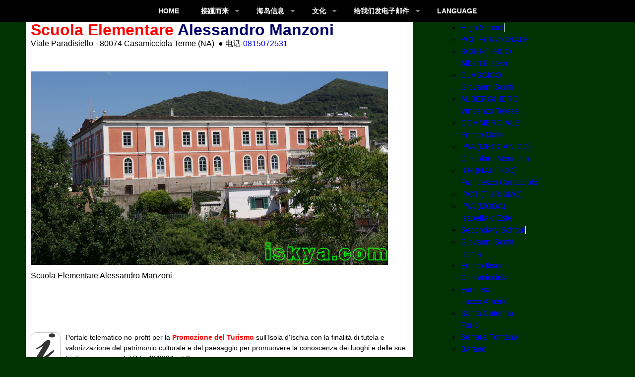

--- FILE ---
content_type: text/html; charset=utf-8
request_url: http://zh.ischia.org/scuola/alessandro-manzoni
body_size: 5707
content:
<!DOCTYPE html>
<html 
 lang="zh">

<head>
<!-- Global site tag (gtag.js) - Google Analytics -->
<script async src="https://www.googletagmanager.com/gtag/js?id=UA-1756027-38"></script>
<script>
  window.dataLayer = window.dataLayer || [];
  function gtag(){dataLayer.push(arguments);}
  gtag('js', new Date());

  gtag('config', 'UA-1756027-38');
</script>


<title>学校 Elementare Alessandro Manzoni</title>
<meta name="description" content="Scuola Elementare Alessandro Manzoni" />
<meta name="keywords" content="Scuola Elementare Alessandro Manzoni" />
<meta name="robots" content="index,follow">
<!-- ##################################################################### -->
<link rel="shortcut icon" href="/ico/zh.ico">
<link rel="icon" href="/ico/zh.ico">
<meta name="viewport" content="width=device-width, user-scalable=yes, initial-scale=1">

<link rel="apple-touch-icon" href="/image/quadrato/120x120.png">
<link rel="apple-touch-icon" sizes="152x152" href="/image/quadrato/152x152.png">
<link rel="apple-touch-icon" sizes="180x180" href="/image/quadrato/180x180.png">
<link rel="apple-touch-icon" sizes="167x167" href="/image/quadrato/167x167.png">

<!-- ##################################################################### -->
<!-- show-hide ########################################################### -->



<!-- ##################################################################### -->
<!-- lightbox ############################################################ -->


<!-- ##################################################################### -->
<!-- calendar ############################################################ -->
<link rel="preload" href="https://stackpath.bootstrapcdn.com/bootstrap/4.3.1/css/bootstrap.min.css" as="style" onload="this.onload=null;this.rel='stylesheet'">
<noscript><link rel="stylesheet" href="https://stackpath.bootstrapcdn.com/bootstrap/4.3.1/css/bootstrap.min.css"></noscript>
<link rel="preload" href="/datepicker/dcalendar.picker.css" as="style" onload="this.onload=null;this.rel='stylesheet'">
<noscript><link rel="stylesheet" href="https://stackpath.bootstrapcdn.com/bootstrap/4.3.1/css/bootstrap.min.css"></noscript>
<link rel="preload" href="https://www.jqueryscript.net/css/jquerysctipttop.css" as="style" onload="this.onload=null;this.rel='stylesheet'">
<noscript><link rel="stylesheet" href="https://stackpath.bootstrapcdn.com/bootstrap/4.3.1/css/bootstrap.min.css"></noscript>


<!-- ##################################################################### -->
<!-- datepicker ########################################################## -->
<link rel="preload" href="/datepicker/duDatepicker.css" as="style" onload="this.onload=null;this.rel='stylesheet'">
<script defer src="/datepicker/duDatepicker.js"></script>


<!-- ##################################################################### -->
<!-- ##################################################################### -->
<link rel="preload" href="/css/responsive.css" as="style" onload="this.onload=null;this.rel='stylesheet'">
<noscript><link rel="stylesheet" href="/css/responsive.css"></noscript>

<link rel="preload" href="/css/salvino.css" as="style" onload="this.onload=null;this.rel='stylesheet'">
<noscript><link rel="stylesheet" href="/css/salvino.css"></noscript>


<script src="/js/lazysizes.min.js" defer></script>

<link rel="alternate" hreflang="ar" href="http://ar.ischia.org/scuola/alessandro-manzoni">
<link rel="alternate" hreflang="bg" href="http://bg.ischia.org/scuola/alessandro-manzoni">
<link rel="alternate" hreflang="ca" href="https://ischia.es/scuola/alessandro-manzoni">
<link rel="alternate" hreflang="co" href="https://ischia.fr/scuola/alessandro-manzoni">
<link rel="alternate" hreflang="cs" href="http://cs.ischia.org/scuola/alessandro-manzoni">
<link rel="alternate" hreflang="da" href="http://ischia.dk/scuola/alessandro-manzoni">
<link rel="alternate" hreflang="de" href="https://ischia.reisen/scuola/alessandro-manzoni">
<link rel="alternate" hreflang="en" href="https://ischia.uk/scuola/alessandro-manzoni">
<link rel="alternate" hreflang="es" href="https://ischia.es/scuola/alessandro-manzoni">
<link rel="alternate" hreflang="et" href="http://ischia.ee/scuola/alessandro-manzoni">
<link rel="alternate" hreflang="el" href="http://el.ischia.org/scuola/alessandro-manzoni">
<link rel="alternate" hreflang="fi" href="http://ischia.fi/scuola/alessandro-manzoni">
<link rel="alternate" hreflang="fr" href="https://ischia.fr/scuola/alessandro-manzoni">
<link rel="alternate" hreflang="el" href="http://el.ischia.org/scuola/alessandro-manzoni">
<link rel="alternate" hreflang="hr" href="http://hr.ischia.org/scuola/alessandro-manzoni">
<link rel="alternate" hreflang="hu" href="http://ischia.hu/scuola/alessandro-manzoni">
<link rel="alternate" hreflang="it" href="https://ischia.org/scuola/alessandro-manzoni">
<link rel="alternate" hreflang="ja" href="http://ja.ischia.org/scuola/alessandro-manzoni">
<link rel="alternate" hreflang="lt" href="http://lt.ischia.org/scuola/alessandro-manzoni">
<link rel="alternate" hreflang="nl" href="http://nl.ischia.org/scuola/alessandro-manzoni">
<link rel="alternate" hreflang="no" href="http://no.ischia.org/scuola/alessandro-manzoni">
<link rel="alternate" hreflang="pl" href="http://ischia.pl/scuola/alessandro-manzoni">
<link rel="alternate" hreflang="pt" href="http://ischia.pt/scuola/alessandro-manzoni">
<link rel="alternate" hreflang="ro" href="http://ischia.ro/scuola/alessandro-manzoni">
<link rel="alternate" hreflang="ru" href="http://искья.рус/scuola/alessandro-manzoni">
<link rel="alternate" hreflang="si" href="http://si.ischia.org/scuola/alessandro-manzoni">
<link rel="alternate" hreflang="sk" href="http://sk.ischia.org/scuola/alessandro-manzoni">
<link rel="alternate" hreflang="sv" href="http://ischia.se/scuola/alessandro-manzoni">
<link rel="alternate" hreflang="uk" href="http://uk.ischia.org/scuola/alessandro-manzoni">
<link rel="alternate" hreflang="zh" href="http://zh.ischia.org/scuola/alessandro-manzoni">

<style>
@media print {
  a[href]:after {
    content: none
  }
}
@media print {
	a[href]:after {
	content: "" !important;
	}
}
</style>

<!-- ##################################################################### -->
<!-- primo menu   ######################################################## -->
<link rel="preload" href="/css/menucss.css" as="style" onload="this.onload=null;this.rel='stylesheet'">
<noscript><link rel="stylesheet" href="/css/menucss.css"></noscript>
<script defer src="https://code.jquery.com/jquery-latest.min.js"></script>
<script defer src="/css/menucss.js"></script>

<title> - 坐骨海岛</title>
<meta name="description" content=" - 坐骨海岛">
<meta name="keywords" content="">
<meta name="robots" content="index,follow">
<meta property='og:title' content="">
<meta property='og:description' content=" - 坐骨海岛">
<meta property='og:type' content='website'>
<meta property='og:image' content='http://zh.ischia.org/image/anteprima-zh.jpg'>
<meta property='og:url' content="http://zh.ischia.org">
</head>

<body>
<nav id="nav">
<div id='cssmenu' class="centra" style="text-align:center; margin-left:1%; margin-right:1%; background-color:#000000;">
<ul style='background-color:#000000;'>

<li><a href='/'>Home</a></li>

<li class='active has-sub'><a href='#'>接踵而来</a><ul style='text-align:left; background-color:#FFFFCC;'><li class='has-sub'><a href='/orario/' target='_blank'>时间表</a></li><li class='has-sub'><a href='https://ischia.org/hotel/' target='_blank' title='hotel ischia'>旅馆</a></li><li class='has-sub'><a href='/appartamento/' target='_blank'>公寓</a></li><li class='has-sub'><a href='/porto/'>&#21475;&#23736;&#28207;&#21475;</a></li><li class='has-sub'><a href='/terme/'>温泉</a></li><li class='has-sub'><a href='/excursion/'>游览</a></li><li class='has-sub'><a href='/avet/'>旅行社</a></li><li class='has-sub'><a href='/noleggio/'>&#31199;&#27773;&#36710;&#21644;&#25705;&#25176;&#36710;</a></li><li class='has-sub'><a href='/charter/'>&#23466;&#31456;&#23567;&#33337;</a></li><li class='has-sub'><a href='/transport/transfers.php'>&#35843;&#21160;&#21644;&#31199;&#20844;&#20849;&#27773;&#36710;</a></li><li class='has-sub'><a href='/transport/'>期待您的光临</a></li><li class='has-sub'><a href='/transport/divieto-di-sbarco'>Divieto di sbarco</a></li><li class='has-sub'><a href='/orario/autobus' target='_blank'>总线</a></li><li class='has-sub'><a href='/taxi/'>出租汽車</a></li><li class='has-sub'><a href='/ais/'>AIS - Marine Traffic</a></li></ul></li>
<li class='active has-sub'><a href='#'>海岛信息</a><ul style='text-align:left; background-color:#CCFFFF;'><li class='has-sub'><a href='/comuni/'>自治市</a></li><li class='has-sub'><a href='/webcam/'>网络摄影</a></li><li class='has-sub'><a href='/cartina/'>地图</a></li><li class='has-sub'><a href='/gallery/'>照片库</a></li><li class='has-sub'><a href='/meteo/'>天气</a></li><li class='has-sub'><a href='/spiaggia/'>海滩</a></li><li class='has-sub'><a href='/parco/'>公园</a></li><li class='has-sub'><a href='/natura/'>&#36801;&#24473;</a></li><li class='has-sub'><a href='/mare/'>&#28023;</a></li><li class='has-sub'><a href='/sport/'>&#20307;&#32946;</a></li><li class='has-sub'><a href='/scuola/'>&#23398;&#26657;</a></li><li class='has-sub'><a href='https://ischia.org/news/' target='_blank'>&#26032;&#38395;</a></li><li class='has-sub'><a href='/emergenze/'>紧急状态</a></li></ul></li>

<li class='active has-sub'><a href='#'>文化</a><ul style='text-align:left; background-color:#FFCCFF;'><li class='has-sub'><a href='/events/' target='_blank'>事件日历</a></li><li class='has-sub'><a href='https://ischia.org/news/' target='_blank'>NEWS</a></li><li class='has-sub'><a href='/monumenti/'>纪念碑</a></li><li class='has-sub'><a href='/chiesa/'>教会</a></li><li class='has-sub'><a href='/storia/'>&#21382;&#21490;</a></li><li class='has-sub'><a href='/film/'>&#24433;&#29255;&#22320;&#28857;</a></li><li class='has-sub'><a href='/elezioni/'>政治</a></li><li class='has-sub'><a href='/canzone/'>&#27468;&#26354;</a></li><li class='has-sub'><a href='/folclore/'>民间传说</a></li><li class='has-sub'><a href='/artigianato/'>工艺品</a></li><li class='has-sub'><a href='/ricetta/'>&#21416;&#25151;</a></li><li class='has-sub'><a href='/hall-of-fame/'>著名访客</a></li></ul></li>

<li class='active has-sub'><a href='#'>&#32473;&#25105;&#20204;&#21457;&#30005;&#23376;&#37038;&#20214;</a><ul style='text-align:left; background-color:#CCFFCC;'><li class='has-sub'><a target='_blank' href='https://www.facebook.com/sharer/sharer.php?u=http://zh.ischia.org/scuola/alessandro-manzoni'>Facebook</a></li><li class='has-sub'><script  src='/css/nav.email.js'></script></li><li class='has-sub'><a target='_blank' href='tel:+393661366430'>电话</a></li><li class='has-sub'><a target='_blank' href='https://wa.me/393336311666'>WHATSAPP</a></li><li class='has-sub'><a href='/app/'>APPS</a></li><li class='has-sub'><a href='/gadget/'>GADGET</a></li><li class='has-sub'><a href='/link/'>Altri Link</a></li><li class='has-sub'><a href='/privacy/'>Privacy Policy</a></li></ul></li>

<li class='last'><a href='#'>LANGUAGE</a><ul style='text-align:left; background-color:#FFFFFF;'><li class='has-sub'><a href='https://ischia.org/scuola/alessandro-manzoni.php' 	title='Italiano'>	<img src='/image/bandierine/it.png' alt='IT' width='22' height='14'>&nbsp;Italiano	</a></li><li class='has-sub'><a href='https://ischia.uk/scuola/alessandro-manzoni.php' 	title='English'>	<img src='/image/bandierine/en.png' alt='EN' width='22' height='14'>&nbsp;English	</a></li><li class='has-sub'><a href='https://ischia.reisen/scuola/alessandro-manzoni.php' 	title='Deutsch'>	<img src='/image/bandierine/de.png' alt='DE' width='22' height='14'>&nbsp;Deutsch	</a></li><li class='has-sub'><a href='https://ischia.fr/scuola/alessandro-manzoni.php' 	title='Français'>	<img src='/image/bandierine/fr.png' alt='FR' width='22' height='14'>&nbsp;Fran&#231;ais</a></li><li class='has-sub'><a href='https://ischia.es/scuola/alessandro-manzoni.php' 	title='Español'>	<img src='/image/bandierine/es.png' alt='ES' width='22' height='14'>&nbsp;Espa&#241;ol</a></li><li class='has-sub'><a href='http://искья.рус/scuola/alessandro-manzoni.php'		title='Русский'>	<img src='/image/bandierine/ru.png' alt='RU' width='22' height='14'>&nbsp;Русский	</a></li><li class='has-sub'><a href='http://cs.ischia.org/scuola/alessandro-manzoni.php'	title='Ceština'>	<img src='/image/bandierine/cs.png' alt='CZ' width='22' height='14'>&nbsp;Ceština	</a></li><li class='has-sub'><a href='http://ischia.pl/scuola/alessandro-manzoni.php' 	title='Polski'>		<img src='/image/bandierine/pl.png' alt='PL' width='22' height='14'>&nbsp;Polski	</a></li><li class='has-sub'><a href='http://nl.ischia.org/scuola/alessandro-manzoni.php' 	title='Nederlands'>	<img src='/image/bandierine/nl.png' alt='NL' width='22' height='14'>&nbsp;Nederlands</a></li><li class='has-sub'><a href='http://ischia.pt/scuola/alessandro-manzoni.php' 	title='Português'>	<img src='/image/bandierine/pt.png' alt='PT' width='22' height='14'>&nbsp;Português	</a></li><li class='has-sub'><a href='http://ischia.ro/scuola/alessandro-manzoni.php' 	title='Romanian'>	<img src='/image/bandierine/ro.png' alt='RO' width='22' height='14'>&nbsp;Romanian	</a></li><li class='has-sub'><a href='http://ischia.fi/scuola/alessandro-manzoni.php' 	title='Suomi'>		<img src='/image/bandierine/fi.png' alt='FI' width='22' height='14'>&nbsp;Suomi		</a></li><li class='has-sub'><a href='http://ischia.se/scuola/alessandro-manzoni.php' 	title='Svenska'>	<img src='/image/bandierine/sv.png' alt='SV' width='22' height='14'>&nbsp;Svenska	</a></li><li class='has-sub'><a href='http://ischia.dk/scuola/alessandro-manzoni.php' 	title='Dansk'>		<img src='/image/bandierine/da.png' alt='DA' width='22' height='14'>&nbsp;Dansk		</a></li><li class='has-sub'><a href='http://no.ischia.org/scuola/alessandro-manzoni.php'	title='Norwegian'>	<img src='/image/bandierine/no.png' alt='NO' width='22' height='14'>&nbsp;Norwegian	</a></li><li class='has-sub'><a href='http://bg.ischia.org/scuola/alessandro-manzoni.php' 	title='български'>	<img src='/image/bandierine/bg.png' alt='BG' width='22' height='14'>&nbsp;български	</a></li><li class='has-sub'><a href='http://ischia.hu/scuola/alessandro-manzoni.php' 	title='Magyar'>		<img src='/image/bandierine/hu.png' alt='HU' width='22' height='14'>&nbsp;Magyar	</a></li><li class='has-sub'><a href='http://uk.ischia.org/scuola/alessandro-manzoni.php'	title='Ukrainian'>	<img src='/image/bandierine/ua.png' alt='UA' width='22' height='14'>&nbsp;Ukrainian	</a></li><li class='has-sub'><a href='http://hr.ischia.org/scuola/alessandro-manzoni.php'	title='Croatian'>	<img src='/image/bandierine/hr.png' alt='HR' width='22' height='14'>&nbsp;Croatian	</a></li><li class='has-sub'><a href='http://sk.ischia.org/scuola/alessandro-manzoni.php'	title='Slovak'>		<img src='/image/bandierine/sk.png' alt='SK' width='22' height='14'>&nbsp;Slovak	</a></li><li class='has-sub'><a href='http://si.ischia.org/scuola/alessandro-manzoni.php'	title='Slovene'>	<img src='/image/bandierine/si.png' alt='SI' width='22' height='14'>&nbsp;Slovene	</a></li><li class='has-sub'><a href='http://et.ischia.org/scuola/alessandro-manzoni.php' 	title='Estonian'>	<img src='/image/bandierine/ee.png' alt='EE' width='22' height='14'>&nbsp;Estonian	</a></li><li class='has-sub'><a href='http://lt.ischia.org/scuola/alessandro-manzoni.php'	title='Lithuanian'>	<img src='/image/bandierine/lt.png' alt='LT' width='22' height='14'>&nbsp;Lithuanian</a></li><li class='has-sub'><a href='http://el.ischia.org/scuola/alessandro-manzoni.php'	title='Ελληνικά'>	<img src='/image/bandierine/gr.png' alt='GR' width='22' height='14'>&nbsp;Ελληνικά	</a></li><li class='has-sub'><a href='http://ja.ischia.org/scuola/alessandro-manzoni.php'	title='日本語'>		<img src='/image/bandierine/ja.png' alt='JA' width='22' height='14'>&nbsp;日本語'	</a></li><li class='has-sub'><a href='http://zh.ischia.org/scuola/alessandro-manzoni.php'	title='繁體中文版'>	<img src='/image/bandierine/zh.png' alt='ZH' width='22' height='14'>&nbsp;繁體中文版'	</a></li><li class='has-sub'><a href='http://ar.ischia.org/scuola/alessandro-manzoni.php'	title='عربية'>		<img src='/image/bandierine/ar.png' alt='AR' width='22' height='14'>&nbsp;عربية		</a></li></ul>

</ul>
</div>

</nav>



<div id="wrapper">



<div id='header'>
</div><!-- header -->



<div id="main">



<div id="content">
<article>






<!-- #################################################################### //-->
<div itemscope itemtype="http://schema.org/School">
<h1 itemprop="name">
Scuola Elementare 
<span class="blubold">Alessandro Manzoni</span>
</h1>

<div itemprop="address" itemscope itemtype="http://schema.org/PostalAddress">
<p>
<span itemprop="streetAddress">Viale Paradisiello</span> -
<span itemprop="postalCode">80074</span>
<span itemprop="addressLocality">Casamicciola Terme</span>
(<span itemprop="addressRegion">NA</span>)
&nbsp;&#9679;&nbsp;电话 <a itemprop="telephone" href="tel:+390815072531">0815072531</a>
</p>
</div>

<div itemscope itemtype="http://schema.org/Place">
<span itemprop="geo" itemscope itemtype="http://schema.org/GeoCoordinates">
<meta itemprop="latitude" content="40.">
<meta itemprop="longitude" content="13.">
</span>
</div>
<br>

<figure class="fotocontainer" itemprop="photo">
<img class="fotocontainer" itemprop="image" src="/image/scuole/alessandro-manzoni-02.jpg" style="max-width:720px; margin:10px auto;" alt="Scuola Elementare Alessandro Manzoni">
<figcaption>
Scuola Elementare Alessandro Manzoni
</figcaption>
</figure>



<br style="clear:both">
</div><!-- itemscope -->
<!-- #################################################################### //-->
<!-- àèìòùäü //-->
<br style="clear:both">

<div class="centerx">
<img src='http://zh.ischia.org/image/anteprima-zh.jpg' style="height:auto; width:200px;" alt='' class="nostampa">
</div>

<div class='nostampa'>
<div style="width:100%; font-size:100%; margin:20px auto; padding:0;">

<img src='/image/segnaletica/informazioni.svg' style='width:60px; margin:0 10px 20px 0; border:1px solid silver; border-radius:10px; vertical-align:top;' alt='info' class='asinistra'>

<p style='font-size:90%;'>
Portale telematico no-profit per la
<span class="rossobold">Promozione del Turismo</span> sull'Isola d'Ischia
con la finalità di tutela e valorizzazione del patrimonio culturale e del paesaggio
per promuovere la conoscenza dei luoghi e delle sue tradizioni ai sensi del D.L. 42/2004 art.2
</p>

</div><!-- centrare -->

<br style='clear:both'>

<table style="width:300px; margin:10px auto;">
<tr>
<td>
<a target="_blank" href="https://www.facebook.com/sharer/sharer.php?u=http://zh.ischia.org/scuola/alessandro-manzoni">
<img src="/image/icone/facebook.svg" alt="facebook" style="height:50px; width:50px;">
</a>
</td>


<td>
<a target="_blank" href="https://wa.me/?text=http://zh.ischia.org/scuola/alessandro-manzoni">
<img src="/image/icone/whatsapp.svg" alt="whatsapp" style="height:50px; width:50px;">
</a>
</td>

<td>
<a target="_blank" href="mailto:?body=http://zh.ischia.org/scuola/alessandro-manzoni" title="http://zh.ischia.org/scuola/alessandro-manzoni">
<img src="/image/icone/email.svg" alt="email" style="height:50px; width:50px;">
</a>
</td>
</tr>
</table>
</div><!-- NO stampa -->

</article>
</div><!-- CONTENT section -->


<!-- ASIDE -->
<aside id='sidebar'><div style="margin:0 auto;">
<div class="nostampa">
<!-- #################################################################### //-->
<ul id="menuv">

<li>
<a href="./" style="border-right: 1px solid #ffffff">
High School</a>
<ul>
<li><a href="polifunzionale.php">POLIFUNZIONALE</a></li>
<li><a href="albert-eistein.php">SCIENTIFICO<br>Albert Eistein</a></li>
<li><a href="giovanni-scotti.php">CLASSICO<br>Giovanni Scotti</a></li>
<li><a href="vincenzo-telese.php">ALBERGHIERO<br>Vincenzo Telese</a></li>
<li><a href="enrico-mattei.php">COMMERCIALE<br>Enrico Mattei</a></li>
<li><a href="cristofaro-mennella.php">IPIA (MECCANICO)<br>Cristofaro Mennella</a></li>
<li><a href="nautico.php">ITN (NAUTICO)<br>Francesco Caracciolo</a></li>
<li><a href="turismo.php">IPCT (TURISMO)<br></a></li>
<li><a href="moda.php">IPIA (MODA)<br>Isabella d'Este</a></li>
</ul>
</li>

<li>
<a href="./" style="border-right: 1px solid #ffffff">
Secondary School</a>
<ul>
<li><a href="media-giovanni-scotti.php">Giovanni Scotti<br>Ischia</a></li>
<li><a href="media-enrico-ibsen.php">Enrico Ibsen<br>Casamicciola</a></li>
<li><a href="media-lacco-ameno.php">Fundera<br>Lacco Ameno</a></li>
<li><a href="./">Santa Caterina<br>Forio</a></li>
<li><a href="./">Serrara Fontana</a></li>
<li><a href="./">Barano</a></li>
<li><a href="./">.</a></li>
</ul>
</li>

<li>
<a href="./" style="border-right: 1px solid #ffffff">
Primary School</a>
<ul>
<li><a href="guglielmo-marconi.php">Guglielmo Marconi<br>Ischia</a></li>
<li><a href="alessandro-manzoni.php">Alessandro Manzoni<br>Casamicciola Terme</a></li>
<li><a href="alcide-de-gasperi.php">Alcide de Gasperi<br>Casamicciola Terme</a></li>
<li><a href="giosue-lembo.php">Giosuè Lembo<br>Casamicciola Terme</a></li>
<li><a href="elementare-lacco-ameno.php">Principe di Piemonte<br>Lacco Ameno</a></li>
<li><a href="./">Forio</a></li>
<li><a href="./">Serrara Fontana</a></li>
<li><a href="./">Barano</a></li>
<li><a href="./">.</a></li>
</ul>
</li>

<li>
<a href="./" style="border-right: 1px solid #ffffff">
Day Nursery</a>
<ul>
<li><a href="./">Ischia</a></li>
<li><a href="./">Casamicciola</a></li>
<li><a href="./">Lacco Ameno</a></li>
<li><a href="./">Forio</a></li>
<li><a href="./">Serrara Fontana</a></li>
<li><a href="./">Barano</a></li>
<li><a href="./">.</a></li>
</ul>
</li>

</ul>
<!-- #################################################################### //-->
</div><!-- nostampa -->


</div><!-- centrare -->



<div style='width:100%; height:auto;'><p style="text-align:center;">
<a href="/app/" title="App">
<img src="/image/orario/cellulare.png" style="max-width:300px; height:auto; margin:10px auto;" alt="orario">
</a>
</p>

</div>

</aside><!-- ASIDE -->


</div><!-- MAIN corpo -->

</div><!-- wrapper -->

<!-- FOOTER -->
<div><!-- àèìòùäü //-->

<footer id="footer">
<!-- #################################################################### //-->
<div style="background-color:yellow; margin:0; padding:10px; white-space:nowrap; border:0px solid lime;">
<p class="adr" style="font-size:100%; text-align:center; margin-top:0; line-height:100%; font-family:Arial, Helvetica, sans-serif;;">

<span style='color:#000066; text-decoration:none; white-space: nowrap;'>
&copy; 2026&nbsp;
zh.ischia.org&nbsp;
</span>

<span style='font-size:120%; color:#F400A1; white-space: nowrap;'>&hearts;
<a class="locality" href='https://ischia.org/' style='color:red; text-decoration:none;' title='ischia'>Ischia</a>
</span>

<a href='tel:+393336311666' style='text-decoration:none; text-align:center; color:#000033; white-space: nowrap;'>
<img src="/image/hardware/telefono.svg" style="height:30px; width:auto; margin:0; vertical-align:middle;" alt="Telefono:">
3336311666
</a>


</p>
</div>

<div align="center">

<script async src="https://pagead2.googlesyndication.com/pagead/js/adsbygoogle.js?client=ca-pub-3086215338617465"
     crossorigin="anonymous"></script>
<!-- orizzontale -->
<ins class="adsbygoogle"
     style="display:inline-block;width:728px;height:90px"
     data-ad-client="ca-pub-3086215338617465"
     data-ad-slot="7593583747"></ins>
<script>
     (adsbygoogle = window.adsbygoogle || []).push({});
</script>

</div>

<!-- #################################################################### //-->
</footer>

</div><!-- FOOTER -->

</body>
</html>


--- FILE ---
content_type: text/html; charset=utf-8
request_url: https://www.google.com/recaptcha/api2/aframe
body_size: 265
content:
<!DOCTYPE HTML><html><head><meta http-equiv="content-type" content="text/html; charset=UTF-8"></head><body><script nonce="qSd1xV3319zo0uT1eiceEA">/** Anti-fraud and anti-abuse applications only. See google.com/recaptcha */ try{var clients={'sodar':'https://pagead2.googlesyndication.com/pagead/sodar?'};window.addEventListener("message",function(a){try{if(a.source===window.parent){var b=JSON.parse(a.data);var c=clients[b['id']];if(c){var d=document.createElement('img');d.src=c+b['params']+'&rc='+(localStorage.getItem("rc::a")?sessionStorage.getItem("rc::b"):"");window.document.body.appendChild(d);sessionStorage.setItem("rc::e",parseInt(sessionStorage.getItem("rc::e")||0)+1);localStorage.setItem("rc::h",'1769408461418');}}}catch(b){}});window.parent.postMessage("_grecaptcha_ready", "*");}catch(b){}</script></body></html>

--- FILE ---
content_type: text/css; charset=utf-8
request_url: http://zh.ischia.org/css/menucss.css
body_size: 1569
content:
#cssmenu { border:0px solid lime;
  position: relative;
  height: 44px;
  background: #000000;
  width: auto;
}
#cssmenu ul {
  list-style: none;
  padding: 0;
  margin: 0;
  line-height: 1;
}
#cssmenu > ul {
  position: relative;
  display: block;
  background: #2b2f3a;
  width: 100%;
  z-index: 500;
}
#cssmenu:after,
#cssmenu > ul:after {
  content: ".";
  display: block;
  clear: both;
  visibility: hidden;
  line-height: 0;
  height: 0;
}
#cssmenu.align-right > ul > li {
  float: right;
}
#cssmenu.align-center ul {
  text-align: left;
}
#cssmenu.align-center ul ul {
  text-align: left;
}
#cssmenu > ul > li {
  display: inline-block;
  position: relative;
  margin: 0;
  padding: 0;
}
#cssmenu > ul > #menu-button {
  display: none;
}
#cssmenu ul li a {
  display: block;
  font-family: Helvetica, sans-serif;
  text-decoration: none;
  text-transform:uppercase;
}
#cssmenu > ul > li > a {
  font-size: 14px;
  font-weight: bold;
  padding: 15px 20px;
  color: #FFFFFF;
  text-transform: uppercase;
  -webkit-transition: color 0.25s ease-out;
  -moz-transition: color 0.25s ease-out;
  -ms-transition: color 0.25s ease-out;
  -o-transition: color 0.25s ease-out;
  transition: color 0.25s ease-out;
}
#cssmenu > ul > li.has-sub > a {
  padding-right: 32px;
  text-align: left;
}
#cssmenu > ul > li:hover > a {
  color: #ffffff;
}
#cssmenu li.has-sub::after {
  text-align: left;
  display: block;
  content: "";
  position: absolute;
  width: 0;
  height: 0;
}
#cssmenu > ul > li.has-sub::after {
  text-align: left;
  right: 10px;
  top: 20px;
  border: 5px solid transparent;
  border-top-color: #7a8189;
}
#cssmenu > ul > li:hover::after {
  border-top-color: #ffffff;
}
#indicatorContainer {
  position: absolute;
  height: 12px;
  width: 100%;
  bottom: 0px;
  overflow: hidden;
  z-index: -1;
}
#pIndicator {
  position: absolute;
  height: 0;
  width: 100%;
  border: 12px solid transparent;
  border-top-color: #2b2f3a;
  z-index: -2;
  -webkit-transition: left .25s ease;
  -moz-transition: left .25s ease;
  -ms-transition: left .25s ease;
  -o-transition: left .25s ease;
  transition: left .25s ease;
}
#cIndicator {
  position: absolute;
  height: 0;
  width: 100%;
  border: 12px solid transparent;
  border-top-color: #2b2f3a;
  top: -12px;
  right: 100%;
  z-index: -2;
}
#cssmenu ul ul {
  position: absolute;
  left: -9999px;
  top: 70px;
  opacity: 0;
  -webkit-transition: opacity .3s ease, top .25s ease;
  -moz-transition: opacity .3s ease, top .25s ease;
  -ms-transition: opacity .3s ease, top .25s ease;
  -o-transition: opacity .3s ease, top .25s ease;
  transition: opacity .3s ease, top .25s ease;
  z-index: 1000;
}
#cssmenu ul ul ul {
  top: 37px;
  padding-left: 5px;
}
#cssmenu ul ul li {
  position: relative;
}
#cssmenu > ul > li:hover > ul {
  left: auto;
  top: 44px;
  opacity: 1;
}
#cssmenu.align-right > ul > li:hover > ul {
  left: auto;
  right: 0;
  opacity: 1;
}
#cssmenu ul ul li:hover > ul {
  left: 170px;
  top: 0;
  opacity: 1;
}
#cssmenu.align-right ul ul li:hover > ul {
  left: auto;
  right: 170px;
  top: 0;
  opacity: 1;
  padding-right: 5px;
}
#cssmenu ul ul li a {
  width: 250px;
  border-bottom: 1px solid #eeeeee;
  padding: 14px 3px;
  font-size: 16px;
  color: #fffff;
  background: #ffffff;
  -webkit-transition: all .35s ease;
  -moz-transition: all .35s ease;
  -ms-transition: all .35s ease;
  -o-transition: all .35s ease;
  transition: all .35s ease;
}
#cssmenu.align-right ul ul li a {
  text-align: left;
}
#cssmenu ul ul li:hover > a {
  background: yellow;
  color: red;
}
#cssmenu ul ul li:last-child > a,
#cssmenu ul ul li.last > a {
  border-bottom: 0;
}
#cssmenu > ul > li > ul::after {
  content: '';
  border: 6px solid transparent;
  width: 0;
  height: 0;
  border-bottom-color: #ffffff;
  position: absolute;
  top: -12px;
  left: 30px;
}
#cssmenu.align-right > ul > li > ul::after {
  left: auto;
  right: 30px;
}
#cssmenu ul ul li.has-sub::after {
  text-align: left;
  border: 4px solid transparent;
  border-left-color: #9ea2a5;
  right: 10px;
  top: 12px;
  -moz-transition: all .2s ease;
  -ms-transition: all .2s ease;
  -o-transition: all .2s ease;
  transition: all .2s ease;
  -webkit-transition: -webkit-transform 0.2s ease, right 0.2s ease;
}
#cssmenu.align-right ul ul li.has-sub::after {
  text-align: left;
  border-left-color: transparent;
  border-right-color: #9ea2a5;
  right: auto;
  left: 10px;
}
#cssmenu ul ul li.has-sub:hover::after {
  text-align: left;
  border-left-color: #ffffff;
  right: -5px;
  -webkit-transform: rotateY(180deg);
  -ms-transform: rotateY(180deg);
  -moz-transform: rotateY(180deg);
  -o-transform: rotateY(180deg);
  transform: rotateY(180deg);
}
#cssmenu.align-right ul ul li.has-sub:hover::after {
  text-align: left;
  border-right-color: #ffffff;
  border-left-color: transparent;
  left: -5px;
  -webkit-transform: rotateY(180deg);
  -ms-transform: rotateY(180deg);
  -moz-transform: rotateY(180deg);
  -o-transform: rotateY(180deg);
  transform: rotateY(180deg);
}

@media all and (max-width: 800px), 
only screen and (-webkit-min-device-pixel-ratio: 2) and (max-width: 1024px), 
only screen and (min--moz-device-pixel-ratio: 2) and (max-width: 1024px), 
only screen and (-o-min-device-pixel-ratio: 2/1) and (max-width: 1024px), 
only screen and (min-device-pixel-ratio: 2) and (max-width: 1024px), 
only screen and (min-resolution: 192dpi) and (max-width: 1024px), 
only screen and (min-resolution: 2dppx) and (max-width: 1024px) {
  #cssmenu {
    width: auto;
  }
  #cssmenu.align-center ul {
    text-align: left;
  }
  #cssmenu.align-right > ul > li {
    float: none;
  }
  #cssmenu ul {
	width: 100%;
    /* width: auto; */
  }
  #cssmenu .submenuArrow,
  #cssmenu #indicatorContainer {
    display: none;
  }
  #cssmenu > ul {
    height: auto;
    display: block;
  }
  #cssmenu > ul > li {
    float: none;
  }
  #cssmenu li,
  #cssmenu > ul > li {
    display: none;
  }
  #cssmenu ul ul,
  #cssmenu ul ul ul,
  #cssmenu ul > li:hover > ul,
  #cssmenu ul ul > li:hover > ul,
  #cssmenu.align-right ul ul,
  #cssmenu.align-right ul ul ul,
  #cssmenu.align-right ul > li:hover > ul,
  #cssmenu.align-right ul ul > li:hover > ul {
    position: relative;
    left: auto;
    top: auto;
    opacity: 1;
    padding-left: 0;
    padding-right: 0;
    right: auto;
  }
  #cssmenu ul .has-sub::after {
    display: none;
  }
  #cssmenu ul li a {
    padding: 12px 20px;
  }
  #cssmenu ul ul li a {
    border: 0;
    background: none;
    width: auto;
    padding: 8px 35px;
  }
  #cssmenu.align-right ul ul li a {
    text-align: left;
  }
  #cssmenu ul ul li:hover > a {
    background: none;
    color: #8c9195;
  }
  #cssmenu ul ul ul a {
    padding: 8px 50px;
  }
  #cssmenu ul ul ul ul a {
    padding: 8px 65px;
  }
  #cssmenu ul ul ul ul ul a {
    padding: 8px 80px;
  }
  #cssmenu ul ul ul ul ul ul a {
    padding: 8px 95px;
  }
  #cssmenu > ul > #menu-button {
    display: block;
    cursor: pointer;
  }
  #cssmenu #menu-button > a {
    padding: 14px 20px;
  }
  #cssmenu ul.open li,
  #cssmenu > ul.open > li {
    display: block;
  }
  #cssmenu > ul.open > li#menu-button > a {
    color: #fff;
    border-bottom: 1px solid rgba(150, 150, 150, 0.1);
  }
  #cssmenu ul ul::after {
    display: none;
  }
  #cssmenu #menu-button::after {
    display: block;
    content: '';
    position: absolute;
    height: 3px;
    width: 22px;
    border-top: 2px solid #7a8189;
    border-bottom: 2px solid #7a8189;
    right: 20px;
    top: 15px;
  }
  #cssmenu #menu-button::before {
    display: block;
    content: '';
    position: absolute;
    height: 3px;
    width: 22px;
    border-top: 2px solid #7a8189;
    right: 20px;
    top: 25px;
  }
  #cssmenu ul.open #menu-button::after,
  #cssmenu ul.open #menu-button::before {
    border-color: #fff;
  }
}
